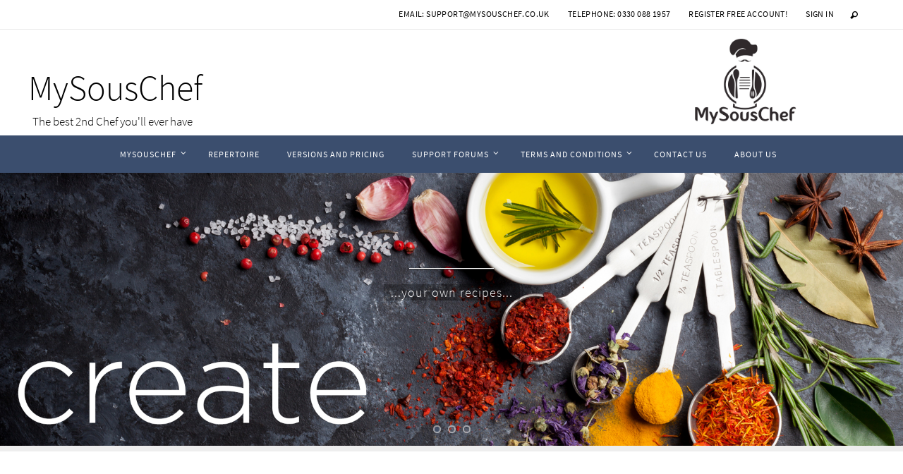

--- FILE ---
content_type: text/html; charset=UTF-8
request_url: https://www.mysouschef.co.uk/
body_size: 37736
content:
<!DOCTYPE html>
<html lang="en-GB" prefix="og: http://ogp.me/ns# fb: http://ogp.me/ns/fb# article: http://ogp.me/ns/article#">
<head>
<meta name="viewport" content="width=device-width, user-scalable=yes, initial-scale=1.0, minimum-scale=1.0, maximum-scale=3.0">
<meta http-equiv="Content-Type" content="text/html; charset=UTF-8" />
<link rel="profile" href="http://gmpg.org/xfn/11" />
<link rel="pingback" href="https://www.mysouschef.co.uk/xmlrpc.php" />
<title>MySousChef</title>

<!-- SEO Ultimate (http://www.seodesignsolutions.com/wordpress-seo/) -->
	<meta name="description" content="The best 2nd Chef you&#039;ll ever have" />
	<meta property="og:type" content="blog" />
	<meta property="og:title" content="MySousChef" />
	<meta property="og:description" content="The best 2nd Chef you&#039;ll ever have" />
	<meta property="og:url" content="https://www.mysouschef.co.uk/" />
	<meta property="og:site_name" content="MySousChef" />
	<meta name="twitter:card" content="summary" />
	<meta name="google-site-verification" content="cS7fExBc_Tx0rkPIbPipALezBMCLcXDR4gsZbSX43J8" />
<!-- /SEO Ultimate -->

<link rel='dns-prefetch' href='//s0.wp.com' />
<link rel='dns-prefetch' href='//secure.gravatar.com' />
<link rel='dns-prefetch' href='//s.w.org' />
<link rel="alternate" type="application/rss+xml" title="MySousChef &raquo; Feed" href="https://www.mysouschef.co.uk/feed/" />
<link rel="alternate" type="application/rss+xml" title="MySousChef &raquo; Comments Feed" href="https://www.mysouschef.co.uk/comments/feed/" />
		<script type="text/javascript">
			window._wpemojiSettings = {"baseUrl":"https:\/\/s.w.org\/images\/core\/emoji\/11.2.0\/72x72\/","ext":".png","svgUrl":"https:\/\/s.w.org\/images\/core\/emoji\/11.2.0\/svg\/","svgExt":".svg","source":{"concatemoji":"https:\/\/www.mysouschef.co.uk\/wp-includes\/js\/wp-emoji-release.min.js?ver=5.1.15"}};
			!function(e,a,t){var n,r,o,i=a.createElement("canvas"),p=i.getContext&&i.getContext("2d");function s(e,t){var a=String.fromCharCode;p.clearRect(0,0,i.width,i.height),p.fillText(a.apply(this,e),0,0);e=i.toDataURL();return p.clearRect(0,0,i.width,i.height),p.fillText(a.apply(this,t),0,0),e===i.toDataURL()}function c(e){var t=a.createElement("script");t.src=e,t.defer=t.type="text/javascript",a.getElementsByTagName("head")[0].appendChild(t)}for(o=Array("flag","emoji"),t.supports={everything:!0,everythingExceptFlag:!0},r=0;r<o.length;r++)t.supports[o[r]]=function(e){if(!p||!p.fillText)return!1;switch(p.textBaseline="top",p.font="600 32px Arial",e){case"flag":return s([55356,56826,55356,56819],[55356,56826,8203,55356,56819])?!1:!s([55356,57332,56128,56423,56128,56418,56128,56421,56128,56430,56128,56423,56128,56447],[55356,57332,8203,56128,56423,8203,56128,56418,8203,56128,56421,8203,56128,56430,8203,56128,56423,8203,56128,56447]);case"emoji":return!s([55358,56760,9792,65039],[55358,56760,8203,9792,65039])}return!1}(o[r]),t.supports.everything=t.supports.everything&&t.supports[o[r]],"flag"!==o[r]&&(t.supports.everythingExceptFlag=t.supports.everythingExceptFlag&&t.supports[o[r]]);t.supports.everythingExceptFlag=t.supports.everythingExceptFlag&&!t.supports.flag,t.DOMReady=!1,t.readyCallback=function(){t.DOMReady=!0},t.supports.everything||(n=function(){t.readyCallback()},a.addEventListener?(a.addEventListener("DOMContentLoaded",n,!1),e.addEventListener("load",n,!1)):(e.attachEvent("onload",n),a.attachEvent("onreadystatechange",function(){"complete"===a.readyState&&t.readyCallback()})),(n=t.source||{}).concatemoji?c(n.concatemoji):n.wpemoji&&n.twemoji&&(c(n.twemoji),c(n.wpemoji)))}(window,document,window._wpemojiSettings);
		</script>
		<style type="text/css">
img.wp-smiley,
img.emoji {
	display: inline !important;
	border: none !important;
	box-shadow: none !important;
	height: 1em !important;
	width: 1em !important;
	margin: 0 .07em !important;
	vertical-align: -0.1em !important;
	background: none !important;
	padding: 0 !important;
}
</style>
	<link rel='stylesheet' id='wp-block-library-css'  href='https://www.mysouschef.co.uk/wp-includes/css/dist/block-library/style.min.css?ver=5.1.15' type='text/css' media='all' />
<link rel='stylesheet' id='bbp-default-css'  href='https://www.mysouschef.co.uk/wp-content/plugins/bbpress/templates/default/css/bbpress.min.css?ver=2.6.9' type='text/css' media='all' />
<link rel='stylesheet' id='nirvana-fonts-css'  href='https://www.mysouschef.co.uk/wp-content/themes/nirvana/fonts/fontfaces.css?ver=1.6.2' type='text/css' media='all' />
<link rel='stylesheet' id='nirvana-style-css'  href='https://www.mysouschef.co.uk/wp-content/themes/nirvana/style.css?ver=1.6.2' type='text/css' media='all' />
<style id='nirvana-style-inline-css' type='text/css'>
 #header-container { width: 1200px; } #header-container, #access >.menu, #forbottom, #colophon, #footer-widget-area, #topbar-inner, .ppbox, #pp-afterslider #container, #breadcrumbs-box { max-width: 1200px; } @media (max-width: 800px) { #header-container {position: relative; } #branding {height: auto; } } #container.one-column { } #container.two-columns-right #secondary { width: 300px; float:right; } #container.two-columns-right #content { width: 760px; float: left; } /* fallback */ #container.two-columns-right #content { width: calc(100% - 380px); float: left; } #container.two-columns-left #primary { width: 300px; float: left; } #container.two-columns-left #content { width: 760px; float: right; } /* fallback */ #container.two-columns-left #content { width: -moz-calc(100% - 380px); float: right; width: -webkit-calc(100% - 380px ); width: calc(100% - 380px); } #container.three-columns-right .sidey { width: 150px; float: left; } #container.three-columns-right #primary { margin-left: 80px; margin-right: 80px; } #container.three-columns-right #content { width: 680px; float: left; } /* fallback */ #container.three-columns-right #content { width: -moz-calc(100% - 460px); float: left; width: -webkit-calc(100% - 460px); width: calc(100% - 460px); } #container.three-columns-left .sidey { width: 150px; float: left; } #container.three-columns-left #secondary{ margin-left: 80px; margin-right: 80px; } #container.three-columns-left #content { width: 680px; float: right;} /* fallback */ #container.three-columns-left #content { width: -moz-calc(100% - 460px); float: right; width: -webkit-calc(100% - 460px); width: calc(100% - 460px); } #container.three-columns-sided .sidey { width: 150px; float: left; } #container.three-columns-sided #secondary{ float:right; } #container.three-columns-sided #content { width: 680px; float: right; /* fallback */ width: -moz-calc(100% - 460px); float: right; width: -webkit-calc(100% - 460px); float: right; width: calc(100% - 460px); float: right; margin: 0 230px 0 -1140px; } body { font-family: "Source Sans Pro"; } #content h1.entry-title a, #content h2.entry-title a, #content h1.entry-title, #content h2.entry-title { font-family: inherit; } .widget-title, .widget-title a { line-height: normal; font-family: inherit; } .widget-container, .widget-container a { font-family: inherit; } .entry-content h1, .entry-content h2, .entry-content h3, .entry-content h4, .entry-content h5, .entry-content h6, .nivo-caption h2, #front-text1 h1, #front-text2 h1, h3.column-header-image, #comments #reply-title { font-family: inherit; } #site-title span a { font-family: inherit; }; } #access ul li a, #access ul li a span { font-family: inherit; } /* general */ body { color: #555555; background-color: #FFFFFF } a { color: #3b4e6e; } a:hover, .entry-meta span a:hover, .comments-link a:hover, body.coldisplay2 #front-columns a:active { color: #ff6500; } a:active { background-color: #ff6500; color: #FFFFFF; } .entry-meta a:hover, .widget-container a:hover, .footer2 a:hover { border-bottom-color: #CCCCCC; } .sticky h2.entry-title a { background-color: #3b4e6e; color: #FFFFFF; } #header { background-color: #FFFFFF; } #site-title span a { color: #000000; } #site-description { color: #000000; background-color: rgba(255,255,255,0.3); padding: 3px 6px; } .socials a:hover .socials-hover { background-color: #3b4e6e; } .socials .socials-hover { background-color: #ff6500; } /* Main menu top level */ #access a, #nav-toggle span { color: #FFFFFF; } #access, #nav-toggle, #access ul li { background-color: #3b4e6e; } #access > .menu > ul > li > a > span { } #access ul li:hover { background-color: #3b4e6e; color: #FFFFFF; } #access ul > li.current_page_item , #access ul > li.current-menu-item, #access ul > li.current_page_ancestor , #access ul > li.current-menu-ancestor { background-color: #485b7b; } /* Main menu Submenus */ #access ul ul li, #access ul ul { background-color: #3b4e6e; } #access ul ul li a { color: #FFFFFF; } #access ul ul li:hover { background-color: #495c7c; } #breadcrumbs { background-color: #f5f5f5; } #access ul ul li.current_page_item, #access ul ul li.current-menu-item, #access ul ul li.current_page_ancestor, #access ul ul li.current-menu-ancestor { background-color: #495c7c; } /* top menu */ #topbar { background-color: #FFFFFF; border-bottom-color: #ebebeb; } .menu-header-search .searchform { background: #CCCCCC; } .topmenu ul li a, .search-icon:before { color: #000000; } .topmenu ul li a:hover { background-color: #efefef; } .search-icon:hover:before { color: #3b4e6e; } /* main */ #main { background-color: #FFFFFF; } #author-info, .page-title, #entry-author-info { border-color: #CCCCCC; } .page-title-text { border-color: #ff6500; } .page-title span { border-color: #3b4e6e; } #entry-author-info #author-avatar, #author-info #author-avatar { border-color: #eeeeee; } .avatar-container:before { background-color: #ff6500; } .sidey .widget-container { color: #555555; ; } .sidey .widget-title { color: #ff6500; ; border-color: #CCCCCC; } .sidey .widget-container a { ; } .sidey .widget-container a:hover { ; } .widget-title span { border-color: #ff6500; } .entry-content h1, .entry-content h2, .entry-content h3, .entry-content h4, .entry-content h5, .entry-content h6 { color: #444444; } .entry-title, .entry-title a{ color: #444444; } .entry-title a:hover { color: #000000; } #content span.entry-format { color: #CCCCCC; } /* footer */ #footer { color: #AAAAAA; background-color: #3b4e6e; } #footer2 { color: #AAAAAA; background-color: #3b4e6e; } #sfooter-full { background-color: #364969; } .footermenu ul li { border-color: #4a5d7d; } .footermenu ul li:hover { border-color: #5e7191; } #colophon a { color: #FFFFFF; } #colophon a:hover { color: #FFFFFF; } #footer2 a, .footermenu ul li:after { color: #FFFFFF; } #footer2 a:hover { color: #FFFFFF; } #footer .widget-container { color: #FFFFFF; background-color: #3b4e6e; } #footer .widget-title { color: #FFFFFF; ; border-color:#CCCCCC; } /* buttons */ a.continue-reading-link { color: #3b4e6e; border-color: #3b4e6e; } a.continue-reading-link:hover { background-color: #3b4e6e; color: #FFFFFF; } #cryout_ajax_more_trigger { border: 1px solid #CCCCCC; } #cryout_ajax_more_trigger:hover { background-color: #CCCCCC; } a.continue-reading-link i.crycon-right-dir { color: #3b4e6e } a.continue-reading-link:hover i.crycon-right-dir { color: #FFFFFF } .page-link a, .page-link > span > em { border-color: #CCCCCC } .columnmore a { background: #ff6500; color:#CCCCCC } .columnmore a:hover { background: #3b4e6e; } .file, .button, input[type="submit"], input[type="reset"], #respond .form-submit input#submit { background-color: #FFFFFF; border-color: #CCCCCC; } .button:hover, #respond .form-submit input#submit:hover { background-color: #CCCCCC; } .entry-content tr th, .entry-content thead th { color: #444444; } .entry-content tr th { background-color: #3b4e6e; color:#FFFFFF; } .entry-content tr.even { background-color: #CCCCCC; } hr { border-color: #eeeeee; } input[type="text"], input[type="password"], input[type="email"], input[type="color"], input[type="date"], input[type="datetime"], input[type="datetime-local"], input[type="month"], input[type="number"], input[type="range"], input[type="search"], input[type="tel"], input[type="time"], input[type="url"], input[type="week"], textarea, select { border-color: #CCCCCC #eeeeee #eeeeee #CCCCCC; color: #555555; } input[type="submit"], input[type="reset"] { color: #555555; } input[type="text"]:hover, input[type="password"]:hover, input[type="email"]:hover, input[type="color"]:hover, input[type="date"]:hover, input[type="datetime"]:hover, input[type="datetime-local"]:hover, input[type="month"]:hover, input[type="number"]:hover, input[type="range"]:hover, input[type="search"]:hover, input[type="tel"]:hover, input[type="time"]:hover, input[type="url"]:hover, input[type="week"]:hover, textarea:hover { background-color: rgba(204,204,204,0.4); } .entry-content pre { background-color: #CCCCCC; border-color: rgba(59,78,110,0.1); } abbr, acronym { border-color: #555555; } .comment-meta a { color: #999999; } #respond .form-allowed-tags { color: #999999; } .comment .reply a { border-color: #eeeeee; } .comment .reply a:hover { color: #3b4e6e; } .entry-meta { border-color: #eeeeee; } .entry-meta .crycon-metas:before { color: #ff6500; } .entry-meta span a, .comments-link a { ; } .entry-meta span a:hover, .comments-link a:hover { ; } .entry-meta span, .entry-utility span, .footer-tags { color: #c1c1c1; } .nav-next a, .nav-previous a{ background-color:#f8f8f8; } .nav-next a:hover, .nav-previous a:hover { background-color: #3b4e6e; color:#FFFFFF; } .pagination { border-color: #c2c2c2; } .pagination a:hover { background-color: #ff6500; color: #FFFFFF; } h3#comments-title { border-color: #CCCCCC; } h3#comments-title span { background-color: #3b4e6e; color: #FFFFFF; } .comment-details { border-color: #eeeeee; } .searchform input[type="text"] { color: #999999; } .searchform:after { background-color: #3b4e6e; } .searchform:hover:after { background-color: #ff6500; } .searchsubmit[type="submit"]{ color: #CCCCCC; } li.menu-main-search .searchform .s { background-color: #FFFFFF; } li.menu-main-search .searchsubmit[type="submit"] { color: #999999; } .caption-accented .wp-caption { background-color:rgba(59,78,110,0.8); color:#FFFFFF; } .nirvana-image-one .entry-content img[class*='align'], .nirvana-image-one .entry-summary img[class*='align'], .nirvana-image-two .entry-content img[class*='align'], .nirvana-image-two .entry-summary img[class*='align'] .nirvana-image-one .entry-content [class*='wp-block'][class*='align'] img, .nirvana-image-one .entry-summary [class*='wp-block'][class*='align'] img, .nirvana-image-two .entry-content [class*='wp-block'][class*='align'] img, .nirvana-image-two .entry-summary [class*='wp-block'][class*='align'] img { border-color: #3b4e6e; } html { font-size: 14px; line-height: 1.8; } .entry-content, .entry-summary, .ppbox { text-align: inherit ; } .entry-content, .entry-summary, .widget-container, .ppbox, .navigation { } #content h1.entry-title, #content h2.entry-title, .woocommerce-page h1.page-title { font-size: 26px; } .widget-title, .widget-title a { font-size: 16px; } .widget-container, .widget-container a { font-size: 14px; } #content h1, #pp-afterslider h1 { font-size: 26px; } #content h2, #pp-afterslider h2 { font-size: 22px; } #content h3, #pp-afterslider h3 { font-size: 19px; } #content h4, #pp-afterslider h4 { font-size: 16px; } #content h5, #pp-afterslider h5 { font-size: 13px; } #content h6, #pp-afterslider h6 { font-size: 10px; } #site-title span a { font-size: 50px; } #access ul li a { font-size: 12px; } #access ul ul ul a { font-size: 11px; } .nocomments, .nocomments2 { display: none; } .page h1.entry-title, .home .page h2.entry-title { display: none; } article footer.entry-meta { display: none; } .entry-content p, .entry-content ul, .entry-content ol, .entry-content dd, .entry-content pre, .entry-content hr, .commentlist p { margin-bottom: 1.0em; } #header-container > div { margin: 50px 0 0 0px; } #toTop:hover .crycon-back2top:before { color: #ff6500; } #main { margin-top: 5px; } #forbottom { padding-left: 0px; padding-right: 0px; } #header-widget-area { width: 25%; } #branding { height:150px; } 
 .slider-wrapper { max-height: 580px; background: #eeeeee; } .nivo-caption h2 { font-size: 66px; text-transform: uppercase; } .slide-text { font-size: 32px; text-align: center; } #frontpage .theme-inherit .nivoSlider .readmore a { font-size: 24px; } #pp-texttop { background-color: #FFFFFF; } #front-columns-box { background-color: #FFFFFF; } #pp-textmiddle { background-color: #FFFFFF; } #pp-textbottom { background: #FFFFFF; } #slider { max-width: 1920px; max-height: 580px; } .theme-inherit .nivo-controlNav { bottom: 20px; } #front-text1 h2, #front-text2 h2, #front-text5 h2, #front-columns h2 { color: #444444; font-size: 28px; line-height: 34px; } #front-columns > div, #front-columns > li { width: 33.133333333333%; margin: 0 0.3% 0.3% 0; } #front-columns > div.column3, #front-columns > li:nth-child(3n+1) { margin-right: 0; } .column-image { max-width:400px; margin: 0 auto; } .column-image img { max-width:400px; max-height: 311px; } .coldisplay1 .column-image-inside { background: rgba(0,0,0,0.7); } .coldisplay1 .column-image-inside:hover { background: rgba(0,0,0,0.9); } .nivo-caption .inline-slide-text { background-color: rgba(0,0,0, 0.3); -moz-box-shadow: 10px 0 0 rgba(0,0,0, 0.3), -10px 0 0 rgba(0,0,0, 0.3); -webkit-box-shadow: 10px 0 0 rgba(0,0,0, 0.3), -10px 0 0 rgba(0,0,0, 0.3); box-shadow: 10px 0 0 rgba(0,0,0, 0.3), -10px 0 0 rgba(0,0,0, 0.3); -webkit-box-decoration-break: clone; -moz-box-decoration-break: clone; box-decoration-break: clone; } .nivo-caption h2{ -moz-text-shadow: 0 1px 0px #000000; -webkit-text-shadow: 0 1px 0px #000000; text-shadow: 0 1px 0px #000000; } .nivo-caption, .nivo-caption a { color: #ffffff; } .theme-inherit .nivo-directionNav a { background-color:#ffffff; } .slider-bullets .nivo-controlNav a { border: 2px solid #ffffff; } .slider-bullets .nivo-controlNav a:hover { background-color: #3b4e6e; } .slider-bullets .nivo-controlNav a.active { background-color: #3b4e6e; } .slider-numbers .nivo-controlNav a { background-color:#ffffff; } .slider-numbers .nivo-controlNav a:hover { color: #3b4e6e; } .slider-numbers .nivo-controlNav a.active { color:#3b4e6e; } h5.column-header-image { color: #3b4e6e; } .columnmore { background-color: #FFFFFF; } #front-columns h3.column-header-noimage { background: #FFFFFF; } 
/* Nirvana Custom CSS */ .msc-button { border-style: none; border-width: thick; float: left; margin: 5px; padding: 10px; text-align: center; width: 150px;} .msc-button.brigades { border-color: orangered; } .msc-button.recipes { border-color: gold; } .msc-button.repertoire { border-color: blue; } .msc-button.recipes.right { float: right; } .msc-button.recipes.left { float: left; } .hide-below-801{display:none !important;} @media only screen and (min-width: 801px) { .hide-below-801{display:block !important;} } } .show-below-640 {display:block !important;} @media only screen and (min-width: 640px) { .show-below-640{display:none !important;} } }
</style>
<link rel='stylesheet' id='nirvana-mobile-css'  href='https://www.mysouschef.co.uk/wp-content/themes/nirvana/styles/style-mobile.css?ver=1.6.2' type='text/css' media='all' />
<link rel='stylesheet' id='jetpack_css-css'  href='https://www.mysouschef.co.uk/wp-content/plugins/jetpack/css/jetpack.css?ver=5.9.1' type='text/css' media='all' />
<script type='text/javascript' src='https://www.mysouschef.co.uk/wp-includes/js/jquery/jquery.js?ver=1.12.4'></script>
<script type='text/javascript' src='https://www.mysouschef.co.uk/wp-includes/js/jquery/jquery-migrate.min.js?ver=1.4.1'></script>
<link rel='https://api.w.org/' href='https://www.mysouschef.co.uk/wp-json/' />
<link rel="EditURI" type="application/rsd+xml" title="RSD" href="https://www.mysouschef.co.uk/xmlrpc.php?rsd" />
<link rel="wlwmanifest" type="application/wlwmanifest+xml" href="https://www.mysouschef.co.uk/wp-includes/wlwmanifest.xml" /> 
<meta name="generator" content="WordPress 5.1.15" />
<link rel='shortlink' href='https://wp.me/789XE' />

<script src="https://use.fontawesome.com/320341a025.js"></script>

<link rel='dns-prefetch' href='//v0.wordpress.com'/>
<style type='text/css'>img#wpstats{display:none}</style><!--[if lt IE 9]>
<script>
document.createElement('header');
document.createElement('nav');
document.createElement('section');
document.createElement('article');
document.createElement('aside');
document.createElement('footer');
</script>
<![endif]-->
</head>
<body class="home blog nirvana-image-none caption-dark magazine-layout presentation-page coldisplay0 nirvana-comment-placeholders nirvana-menu-center">

		<a class="skip-link screen-reader-text" href="#main" title="Skip to content"> Skip to content </a>
	
<div id="wrapper" class="hfeed">
<div id="topbar" ><div id="topbar-inner"> <nav class="topmenu"><ul id="menu-top-menu" class="menu"><li id="menu-item-34" class="menu-item menu-item-type-custom menu-item-object-custom menu-item-34"><a href="mailto:support@mysouschef.co.uk">Email: support@mysouschef.co.uk</a></li>
<li id="menu-item-35" class="menu-item menu-item-type-custom menu-item-object-custom menu-item-35"><a href="tel:0003300881957">Telephone: 0330 088 1957</a></li>
<li id="menu-item-41" class="menu-item menu-item-type-custom menu-item-object-custom menu-item-41"><a href="/dash/register.php">Register Free Account!</a></li>
<li id="menu-item-42" class="menu-item menu-item-type-custom menu-item-object-custom menu-item-42"><a href="/dash/signin.php">Sign In</a></li>
<li class='menu-header-search'>
							<i class='search-icon'></i> 
<form role="search" method="get" class="searchform" action="https://www.mysouschef.co.uk/">
	<label>
		<span class="screen-reader-text">Search for:</span>
		<input type="search" class="s" placeholder="Search" value="" name="s" />
	</label>
	<button type="submit" class="searchsubmit"><span class="screen-reader-text">Search</span><i class="crycon-search"></i></button>
</form>
</li></ul></nav> </div></div>

<div id="header-full">
	<header id="header">
		<div id="masthead">
					<div id="branding" role="banner" >
				<div id="header-container"><div class="site-identity"><h1 id="site-title"><span> <a href="https://www.mysouschef.co.uk/" title="MySousChef" rel="home">MySousChef</a> </span></h1><div id="site-description" >The best 2nd Chef you&#039;ll ever have</div></div></div>						<div id="header-widget-area">
			<ul class="yoyo">
				<li id="text-2" class="widget-container widget_text">			<div class="textwidget"><div id="pb-logo" class="hide-below-801"><a href="/"><img src="/wp-content/uploads/2016/09/MySousChefHeader.jpg" alt="My Sous Chef Kitchen Management" height="60%" width="60%" border="0" ></a>
</div>
</div>
		</li>			</ul>
		</div>
					<div style="clear:both;"></div>
			</div><!-- #branding -->
			<button id="nav-toggle"><span>&nbsp;</span></button>
			<nav id="access" class="jssafe" role="navigation">
					<div class="skip-link screen-reader-text"><a href="#content" title="Skip to content">Skip to content</a></div>
	<div class="menu"><ul id="prime_nav" class="menu"><li id="menu-item-11" class="menu-item menu-item-type-post_type menu-item-object-page menu-item-has-children menu-item-11"><a href="https://www.mysouschef.co.uk/mysouschef/"><span>MySousChef</span></a>
<ul class="sub-menu">
	<li id="menu-item-100" class="menu-item menu-item-type-post_type menu-item-object-page menu-item-100"><a href="https://www.mysouschef.co.uk/mysouschef/recipe-cook-book/"><span>Recipe Cook Book</span></a></li>
	<li id="menu-item-175" class="menu-item menu-item-type-post_type menu-item-object-page menu-item-175"><a href="https://www.mysouschef.co.uk/mysouschef/brigade-sharing/"><span>Brigade Recipe Sharing</span></a></li>
	<li id="menu-item-226" class="menu-item menu-item-type-post_type menu-item-object-page menu-item-226"><a href="https://www.mysouschef.co.uk/mysouschef/repertoire-of-recipes/"><span>Repertoire of Recipes</span></a></li>
</ul>
</li>
<li id="menu-item-223" class="menu-item menu-item-type-custom menu-item-object-custom menu-item-223"><a href="/repertoire/"><span>Repertoire</span></a></li>
<li id="menu-item-248" class="menu-item menu-item-type-post_type menu-item-object-page menu-item-248"><a href="https://www.mysouschef.co.uk/versions-and-pricing/"><span>Versions and Pricing</span></a></li>
<li id="menu-item-62" class="menu-item menu-item-type-post_type menu-item-object-page menu-item-has-children menu-item-62"><a href="https://www.mysouschef.co.uk/support-forums/"><span>Support Forums</span></a>
<ul class="sub-menu">
	<li id="menu-item-64" class="menu-item menu-item-type-post_type menu-item-object-forum menu-item-64"><a href="https://www.mysouschef.co.uk/forums/forum/recipes/"><span>Recipes</span></a></li>
	<li id="menu-item-180" class="menu-item menu-item-type-post_type menu-item-object-forum menu-item-180"><a href="https://www.mysouschef.co.uk/forums/forum/brigades/"><span>Brigades</span></a></li>
</ul>
</li>
<li id="menu-item-23" class="menu-item menu-item-type-post_type menu-item-object-page menu-item-has-children menu-item-23"><a href="https://www.mysouschef.co.uk/terms-and-conditions/"><span>Terms and Conditions</span></a>
<ul class="sub-menu">
	<li id="menu-item-212" class="menu-item menu-item-type-post_type menu-item-object-page menu-item-212"><a href="https://www.mysouschef.co.uk/terms-and-conditions/acceptable-use-policy/"><span>Acceptable Use Policy</span></a></li>
	<li id="menu-item-204" class="menu-item menu-item-type-post_type menu-item-object-page menu-item-204"><a href="https://www.mysouschef.co.uk/terms-and-conditions/privacy-policy/"><span>Privacy Policy</span></a></li>
	<li id="menu-item-205" class="menu-item menu-item-type-post_type menu-item-object-page menu-item-205"><a href="https://www.mysouschef.co.uk/terms-and-conditions/copyright-notice/"><span>Copyright Notice</span></a></li>
</ul>
</li>
<li id="menu-item-32" class="menu-item menu-item-type-post_type menu-item-object-page menu-item-32"><a href="https://www.mysouschef.co.uk/contact-us/"><span>Contact Us</span></a></li>
<li id="menu-item-29" class="menu-item menu-item-type-post_type menu-item-object-page menu-item-29"><a href="https://www.mysouschef.co.uk/about-us/"><span>About Us</span></a></li>
</ul></div>			</nav><!-- #access -->


		</div><!-- #masthead -->
	</header><!-- #header -->
</div><!-- #header-full -->

<div style="clear:both;height:0;"> </div>
<div id="main">
		<div id="toTop"><i class="crycon-back2top"></i> </div>	<div  id="forbottom" >
		
		<div style="clear:both;"> </div>
	<div id="frontpage">
			<div class="slider-wrapper theme-default slider-navhover slider-bullets">
		 <div class="ribbon"></div>
		 <div id="slider" class="nivoSlider">
						<a href="/mysouschef/recipe-cook-book/">
					<img src="https://www.mysouschef.co.uk/wp-content/uploads/2016/09/SliderCreate.jpg" data-thumb="https://www.mysouschef.co.uk/wp-content/uploads/2016/09/SliderCreate.jpg" alt="" title="#caption0"  />
				</a>		 				<a href="/mysouschef/brigade-sharing/">
					<img src="https://www.mysouschef.co.uk/wp-content/uploads/2016/09/SliderShare.jpg" data-thumb="https://www.mysouschef.co.uk/wp-content/uploads/2016/09/SliderShare.jpg" alt="" title="#caption1"  />
				</a>		 				<a href="/mysouschef/repertoire-of-recipes/">
					<img src="https://www.mysouschef.co.uk/wp-content/uploads/2016/09/SliderPublish.jpg" data-thumb="https://www.mysouschef.co.uk/wp-content/uploads/2016/09/SliderPublish.jpg" alt="" title="#caption2"  />
				</a>		 		 </div>
		 				<div id="caption0" class="nivo-html-caption">
					<h2> </h2>
					<div class="slider-text-separator"></div>
					<div class="slide-text"> <div class="inline-slide-text"> ...your own recipes...</div> </div>
									</div>

						<div id="caption1" class="nivo-html-caption">
					<h2> </h2>
					<div class="slider-text-separator"></div>
					<div class="slide-text"> <div class="inline-slide-text"> ...your recipes with your Brigade...</div> </div>
									</div>

						<div id="caption2" class="nivo-html-caption">
					<h2> </h2>
					<div class="slider-text-separator"></div>
					<div class="slide-text"> <div class="inline-slide-text"> ...your recipes to our Repertoire and the world!</div> </div>
									</div>

				 </div>
	
		<div id="pp-afterslider" class="entry-content">
				<div id="pp-texttop"><div id="front-text1" class="ppbox"> <h2>Welcome to MySousChef </h2></div><div id="front-text3" class="ppbox"> <h3><a href="/my-sous-chef/recipe-cook-book/"><i class="icon fa fa-cutlery" style="color: Gold"></i> Create your own Recipe Cook Book</a></h3>
MySousChef allows you to create your own recipes and store them on line for you to access anywhere.
<ul>
 	<li>Quickly and easily create, store and update your own Recipe Cook Book</li>
 	<li>Add your Method and Presentation</li>
 	<li>Upload as many Photos as you like</li>
 	<li>Add Ingredients and Sections with their own Methods</li>
 	<li>Use Recipes within Recipes</li>
</ul>
<h3><a href="/my-sous-chef/brigade-sharing/"><i class="icon fa fa-group" style="color: OrangeRed"></i> Recipe Sharing with your Brigades</a></h3>
Once you have created your Recipes you can create your own Kitchen Brigades and share your Recipes with your friends and colleagues.
<ul>
 	<li>Create your own Kitchen Brigade</li>
 	<li>Invite other MySousChef users to join your Brigade</li>
 	<li>Choose which Recipes to share with your Brigade</li>
 	<li>Manage members of your Brigade</li>
 	<li>Manage the Brigades your are a member of</li>
 	<li>Rate and provide Feedback for your Brigades' shared recipes</li>
</ul>
<h3><a href="/my-sous-chef/repertoire-of-recipes/"><i class="icon fa fa-search" style="color: blue"></i> Search our Repertoire of Recipes</a></h3>
Search our  for recipes that have been published by our users. Search and find your favourite recipes. All that's left to do is cook!
<h3>Oh...and by the way - It's Free and Creating your own Recipe Cook Book and Sharing with your Brigade with MySousChef always will be.</h3> </div>		</div><!--pp-text-->		<div id="pp-textmiddle"><div id="front-text2" class="ppbox"> <h2>Coming soon to MySousChef </h2></div><div id="front-text4" class="ppbox"> We have extensive plans for MySousChef and we will be introducing many more elements over the coming months. </div>		</div><!--pp-text-->		<div id="pp-textbottom"><div id="front-text5" class="ppbox"> <h2>Would you like a Free Account? </h2></div><div id="front-text6" class="ppbox"> <p>If you're interested and would like a Free Account simply  with us to get started or <a href="/mysouschef/">Enter MySousChef</a> for a little more information.</p> </div>		</div><!--pp-text-->
		</div> <!-- #pp-afterslider -->
	</div> <!-- #frontpage -->
		<div style="clear:both;"></div>
	</div> <!-- #forbottom -->

	<footer id="footer" role="contentinfo">
		<div id="colophon">
		
			

			<div id="footer-widget-area"  role="complementary"  class="footerthree" >

				<div id="first" class="widget-area">
					<ul class="xoxo">
						<li id="text-7" class="widget-container widget_text"><h3 class="widget-title"><span>MySousChef Account</span></h3>			<div class="textwidget"><ul>
<li><a href="/dash/register.php" target="_blank"><i class="icon fa fa-user-plus" style="font-size: 2em; color: white;"></i> Register Your Free Account</a></li>
<li><a href="/dash/signin.php" target="_blank"><i class="icon fa fa-user" style="font-size: 2em; color: white;"></i> Login to your Account</a></li>
<li><a href="/wp-login.php" target="_blank"><i class="icon fa fa-lock" style="font-size: 2em; color: white;"></i> Admin Account</a></li>
</ul></div>
		</li><li id="text-6" class="widget-container widget_text"><h3 class="widget-title"><span>MySousChef Functionality</span></h3>			<div class="textwidget"><ul>
<li><a href="/my-sous-chef/recipe-cook-book/"><i class="icon fa fa-cutlery" style="font-size: 2em; color: white;"></i> Create Recipes</a></li>
<li><a href="/my-sous-chef/brigade-sharing/"><i class="icon fa fa-group" style="font-size: 2em; color: white;"></i> Share Recipes</a></li>
<li><a href="/mysouschef/repertoire-of-recipes/"><i class="icon fa fa-search" style="font-size: 2em; color: white;"></i> Publish Recipes</a></li>
</ul></div>
		</li>					</ul>
				</div><!-- #first .widget-area -->

				<div id="second" class="widget-area">
					<ul class="xoxo">
						<li id="text-4" class="widget-container widget_text"><h3 class="widget-title"><span>Olympus Associates Limited</span></h3>			<div class="textwidget">2 Gerrard Road<br/>
Alcester<br/>
Warwickshire<br/>
B49 6QG<br/>
GB</div>
		</li><li id="text-5" class="widget-container widget_text"><h3 class="widget-title"><span>Contact Us</span></h3>			<div class="textwidget"><ul>
<li><a href="tel:0003300881957"><i class="fa fa-phone"></i> +44 (0)330 088 1957</a></li>
<li><a ref="support@mysouschef.co.uk"><i class="fa fa-envelope-o"></i> support@mysouschef.co.uk</a></li>
</ul></div>
		</li>					</ul>
				</div><!-- #second .widget-area -->

				<div id="third" class="widget-area">
					<ul class="xoxo">
						<li id="text-3" class="widget-container widget_text"><h3 class="widget-title"><span>Key Information</span></h3>			<div class="textwidget"><ul>
<li><a href="/about-us/">About Us</a></li>
<li><a href="/contact-us/">Contact Us</a></li>
<li><a href="/versions-and-pricing/">Versions and Pricing</a></li>
<li><a href="/terms-and-conditions/">Terms and Conditions</a></li>
<li><a href="/terms-and-conditions/acceptable-use-policy/">Acceptable Use Policy</a></li>
<li><a href="/terms-and-conditions/privacy-policy/">Privacy Policy</a></li>
<li><a href="/terms-and-conditions/copyright-notice/">Copyright Policy</a></li>
</ul></div>
		</li><li id="search-2" class="widget-container widget_search"><h3 class="widget-title"><span>Search MySousChef</span></h3>
<form role="search" method="get" class="searchform" action="https://www.mysouschef.co.uk/">
	<label>
		<span class="screen-reader-text">Search for:</span>
		<input type="search" class="s" placeholder="Search" value="" name="s" />
	</label>
	<button type="submit" class="searchsubmit"><span class="screen-reader-text">Search</span><i class="crycon-search"></i></button>
</form>
</li>					</ul>
				</div><!-- #third .widget-area -->

			</div><!-- #footer-widget-area -->
			
		</div><!-- #colophon -->

		<div id="footer2">
		
			<div id="footer2-inside">
			<div id="site-copyright"><a href="/about-us/">© Olympus Associates Limited 2016. All rights reserved.</a></div>	<em style="display:table;margin:0 auto;float:none;text-align:center;padding:7px 0;font-size:13px;">
	Powered by <a target="_blank" href="http://www.cryoutcreations.eu" title="Nirvana Theme by Cryout Creations">Nirvana</a> &amp;
	<a target="_blank" href="http://wordpress.org/" title="Semantic Personal Publishing Platform">  WordPress.</a></em>
				</div> <!-- #footer2-inside -->
			
		</div><!-- #footer2 -->

	</footer><!-- #footer -->

	</div><!-- #main -->
</div><!-- #wrapper -->


<!--Start of Tawk.to Script-->
<script type="text/javascript">
var Tawk_API=Tawk_API||{}, Tawk_LoadStart=new Date();
(function(){
var s1=document.createElement("script"),s0=document.getElementsByTagName("script")[0];
s1.async=true;
s1.src='https://embed.tawk.to/57d1383b60af0d7233aec74d/default';
s1.charset='UTF-8';
s1.setAttribute('crossorigin','*');
s0.parentNode.insertBefore(s1,s0);
})();
</script>
<!--End of Tawk.to Script-->
	<div style="display:none">
	</div>
<div id="su-footer-links" style="text-align: center;"></div>	<script type="text/javascript">
	jQuery(document).ready(function() {
		jQuery('#slider').nivoSlider({
			effect: 'fade',
			animSpeed: 250,
						//controlNavThumbs: true,
			beforeChange: function(){
				jQuery('.nivo-caption h2').addClass('nivo-caption-mate');
				jQuery('.inline-slide-text').fadeOut(500);
				jQuery('.inline-slide-text').css({'opacity':'100','display':'inline'});
				jQuery('.readmore').fadeOut(500);
				jQuery('.readmore').css({'opacity':'100','display':'table'});
			},
			pauseTime: 5000		});
	});
	</script>
	<script type='text/javascript'>
/* <![CDATA[ */
var cryout_ajax_more = {"page_number_next":"2","page_number_max":"0","page_link_model":"https:\/\/www.mysouschef.co.uk\/page\/9999999\/","load_more_str":"More Posts","content_css_selector":"#content","pagination_css_selector":".pagination, .navigation"};
/* ]]> */
</script>
<script type='text/javascript' src='https://www.mysouschef.co.uk/wp-content/themes/nirvana/js/ajax.js?ver=1.6.2'></script>
<script type='text/javascript' src='https://s0.wp.com/wp-content/js/devicepx-jetpack.js?ver=202604'></script>
<script type='text/javascript' src='https://secure.gravatar.com/js/gprofiles.js?ver=2026Janaa'></script>
<script type='text/javascript'>
/* <![CDATA[ */
var WPGroHo = {"my_hash":""};
/* ]]> */
</script>
<script type='text/javascript' src='https://www.mysouschef.co.uk/wp-content/plugins/jetpack/modules/wpgroho.js?ver=5.1.15'></script>
<script type='text/javascript'>
/* <![CDATA[ */
var nirvana_settings = {"mobile":"1","fitvids":"1","contentwidth":"900"};
/* ]]> */
</script>
<script type='text/javascript' src='https://www.mysouschef.co.uk/wp-content/themes/nirvana/js/frontend.js?ver=1.6.2'></script>
<script type='text/javascript' src='https://www.mysouschef.co.uk/wp-content/themes/nirvana/js/nivo.slider.min.js?ver=1.6.2'></script>
<script type='text/javascript' src='https://www.mysouschef.co.uk/wp-includes/js/wp-embed.min.js?ver=5.1.15'></script>
<script type='text/javascript' src='https://stats.wp.com/e-202604.js' async='async' defer='defer'></script>
<script type='text/javascript'>
	_stq = window._stq || [];
	_stq.push([ 'view', {v:'ext',j:'1:5.9.1',blog:'105379270',post:'0',tz:'0',srv:'www.mysouschef.co.uk'} ]);
	_stq.push([ 'clickTrackerInit', '105379270', '0' ]);
</script>

</body>
</html>
